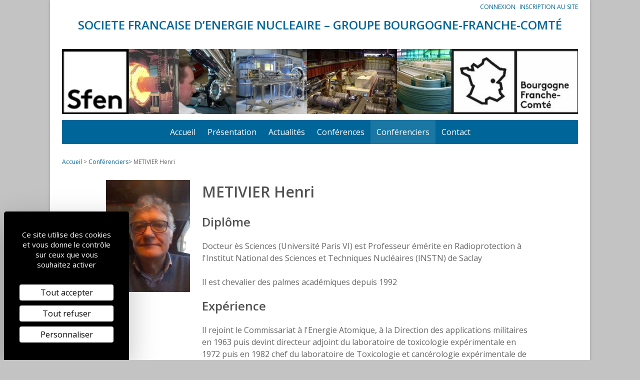

--- FILE ---
content_type: text/html; charset=UTF-8
request_url: http://www.sfenbourgogne.fr/index.php?page=conferenciers&param=99&article=metivier-henri
body_size: 3195
content:
<!doctype html>
<html class="no-js" lang="fr">
<head>
	<meta charset="utf-8">
	<title>Page de présentation des conférenciers qui interveinnent à SFEN</title>
		<meta name="viewport" content="width=device-width, initial-scale=1">

	<link rel="stylesheet" href="http://fonts.googleapis.com/css?family=Open+Sans:400italic,400,600">



	<link rel="stylesheet" href="https://www.sfenbourgogne.fr/app/assets/css/style.css">


	<link rel="shortcut icon" href="https://www.sfenbourgogne.fr/favicon.ico">
	<link rel="apple-touch-icon" href="https://www.sfenbourgogne.fr/apple-touch-icon.png">


	<script>
		document.documentElement.className = document.documentElement.className.replace(/\bno-js\b/,'js');
	</script>
	<!--[if lt IE 9]>
		<script src="https://oss.maxcdn.com/html5shiv/3.7.2/html5shiv.min.js"></script>
		<script src="https://oss.maxcdn.com/respond/1.4.2/respond.min.js"></script>
	<![endif]-->

	<script>document.cookie='resolution='+Math.max(screen.width,screen.height)+'; path=/';</script>


</head>
<body>

	<div class="global  wrapper">

		<header class="header">

			<nav role="navigation">
				<ul class="account-nav  list-inline  text-right">
					<li class="account-nav__item">
						<a class="account-nav__link" href="https://www.sfenbourgogne.fr/login/">Connexion</a>					</li>

											<li class="account-nav__item">
							<a class="account-nav__link" href="#">Inscription au site</a>
						</li>
										</ul>
			</nav>

			<a href="https://www.sfenbourgogne.fr/" class="brand  link-clean  text-center">
				<h1 class="brand__name beta">SOCIETE FRANCAISE D’ENERGIE NUCLEAIRE – GROUPE Bourgogne-Franche-Comté</h1>
				<p class="brand__baseline  delta">&nbsp;</p>
				<img class="brand__banner  hide-small" src="http://www.sfenbourgogne.fr/media/bandeau_site_SFEN_BFC_2021_rev1.jpg" alt="">
			</a>
		</header>





		<nav class="primary-nav" role="navigation">
			<h1 class="primary-nav__title  sr-only">Menu</h1>
			<button class="primary-nav__btn" id="js-nav-toggle-btn" type="button">&#9776; Menu</button>

				<ul class="primary-nav__list  list-bare" id="js-nav-toggle-nav">
				<li class="primary-nav__item"><a class="primary-nav__link" href="https://www.sfenbourgogne.fr/">Accueil</a></li><li class="primary-nav__item"><a class="primary-nav__link" href="https://www.sfenbourgogne.fr/presentation/a-propos-de-sfen/">Présentation</a></li><li class="primary-nav__item"><a class="primary-nav__link" href="https://www.sfenbourgogne.fr/actualites/">Actualités</a></li><li class="primary-nav__item"><a class="primary-nav__link" href="https://www.sfenbourgogne.fr/conferences/">Conférences</a></li><li class="primary-nav__item is-active"><a class="primary-nav__link" href="https://www.sfenbourgogne.fr/conferenciers/">Conférenciers</a></li><li class="primary-nav__item"><a class="primary-nav__link" href="https://www.sfenbourgogne.fr/contact/">Contact</a></li>			</ul>
		</nav>


		




				<div class="layout layout--small  mb  hide-small">
			<div class="layout__item  medium-9/10">
				<ul class="breadcrumb  list-inline  zeta">
					<li class="breadcrumb__item"><a class="breadcrumb__link" href="https://www.sfenbourgogne.fr/">Accueil</a></li>
					<li class="breadcrumb__item"><a class="breadcrumb__link" href="https://www.sfenbourgogne.fr/conferenciers/">Conférenciers</a></li><li class="breadcrumb__item"><span class="breadcrumb__link" href="#">METIVIER Henri</span></li>				</ul>
			</div>
			<div class="layout__item  medium-1/10 text-right">
				<!--<a class="zeta" href="#" target="_blank" >Aide ?</a>-->
			</div>
		</div>
		
<div class="layout layout--center">
	<div class="layout__item  large-5/6">


		<div class="media media--responsive">
						<div class="media__img">
				<img width="168" src="http://www.sfenbourgogne.fr/168/media/Images/Conferenciers/Metivier/metivier.jpg" alt="metivier">
			</div>
			<div class="media__body">

				<h1 class="mb0">METIVIER Henri</h1>
				<p class="text-bold  lede"></p>

				

										<section>
							<h2>Diplôme</h2>
							<p>Docteur &egrave;s Sciences (Universit&eacute; Paris VI) est Professeur &eacute;m&eacute;rite en Radioprotection &agrave; l'Institut National des Sciences et Techniques Nucl&eacute;aires (INSTN) de Saclay</p>
<p>Il est chevalier des palmes acad&eacute;miques depuis 1992</p>						</section>

												<section>
							<h2>Expérience</h2>
							<p>Il rejoint le Commissariat &agrave; l'Energie Atomique, &agrave; la Direction des applications militaires en 1963 puis devint directeur adjoint du laboratoire de toxicologie exp&eacute;rimentale en 1972 puis en 1982 chef du laboratoire de Toxicologie et canc&eacute;rologie exp&eacute;rimentale de l'IPSN. En 1989 il rejoint le directeur des recherches en s&eacute;curit&eacute; nucl&eacute;aire de l'IPSN, puis fut nomm&eacute; Directeur de Recherches en 1995, prenant la responsabilit&eacute; des relations avec les Universit&eacute;s et des futurs doctorants. En 1999 il est nomm&eacute; Professeur &agrave; l' INSTN.</p>
<p>Il fut pr&eacute;sident pendant 6 ans du Conseil scientifique instrumentation et contr&ocirc;le non destructif du CEA (incluant le Laboratoire National Henri Becquerel), et ancien membre du Comit&eacute; de la m&eacute;trologie du LNE. Il a &eacute;t&eacute; consultant pour l'Acad&eacute;mie des Sciences et pour l'autorit&eacute; de s&eacute;curit&eacute; nucl&eacute;aire (ASN).</p>
<p>Directeur de Recherches &agrave; l'IPSN (Institut de Protection et de S&ucirc;ret&eacute; Nucl&eacute;aire) et assistant du Directeur pour la protection de l'homme et de l'environnement.</p>
<p>Expert en radioprotection</p>						</section>

												<section>
							<h2>Publication</h2>
							<p>Ses travaux de recherches ont principalement concern&eacute; les actinides, la sp&eacute;ciation du plutonium aux faibles concentrations pour l'extrapolation &agrave; l'homme, et la biocin&eacute;tique apr&egrave;s inhalation et ingestion des actinides et les effets canc&eacute;rog&egrave;nes de ces actinides. Il a &eacute;galement &eacute;t&eacute; responsable de la cr&eacute;ation, en France, des r&egrave;gles de protection des chercheurs travaillant chez l'animal sur le virus du SIDA. Il a publi&eacute; plus de 200 papiers, plus de 50 comme premier auteur dans des journaux internationaux, et 40 comme premier auteur dans des journaux fran&ccedil;ais. Il a particip&eacute; &agrave; l'organisation de plusieurs colloques internationaux et a publi&eacute; une vingtaine de livres scientifiques traitant de protection ou de s&ucirc;ret&eacute; nucl&eacute;aire. Il a &eacute;t&eacute; pendant 18 ans le pr&eacute;sident du Comit&eacute; de r&eacute;daction de RADIOPROTECTION, Journal de la Soci&eacute;t&eacute; Fran&ccedil;aise de Radioprotection (SFRP).</p>
<p>A l&rsquo;international, membre de la Commission Internationale de Protection Radiologique (1989-2005), au sein du Comit&eacute; 2, il pr&eacute;sida le groupe de travail sur le mod&egrave;le alimentaire (Publication 100 de la CIPR). Il fut membre d'un conseil scientifique de la Direction de la recherche de la Communaut&eacute; europ&eacute;enne, Consultant pour le Comit&eacute; de Protection Radiologique et de Sant&eacute; publique de l'AEN pour lequel il a &eacute;crit plusieurs rapports.</p>						</section>

									</div>
		</div>


	</div>
</div>

	</div>
	<footer class="wrapper wrapper--flush" role="contentinfo">

		<div class="footer  box box--small">

			<ul class="special-nav list-inline  zeta">
									<li><a class="text-inherit-color  mr--" href="https://www.sfenbourgogne.fr/mentions-legales/">Mentions légales</a></li>
										<li><a class="text-inherit-color  mr--" href="https://www.sfenbourgogne.fr/inscription-sfen/">Inscription à la SFEN</a></li>
									<li><a class="text-inherit-color" href="http://www.twee-b.fr" target="_blank">Réalisation Twee b</a></li>
			</ul>

		</div>
	</footer>

	<script src="//ajax.googleapis.com/ajax/libs/jquery/1.11.1/jquery.min.js"></script>
	<script>window.jQuery || document.write('<script src="https://www.sfenbourgogne.fr/app/assets/js/jquery-1.11.1.min.js"><\/script>')</script>
	<script src="https://www.sfenbourgogne.fr/app/assets/js/responsive-nav.js"></script>

	<script>
		$(document).ready(function() {


			$('.js-toggle-btn').click(function(){
				if($('.js-toggle-menu').hasClass('is-open')){
					$('.js-toggle-menu').removeClass('is-open');
				}
				else {
					$('.js-toggle-menu').addClass('is-open');
				}
			});
		});
	</script>

	
	<!-- Google Analytics -->
	<script src="https://tarteaucitron.io/load.js?domain=www.sfenbourgogne.fr&uuid=03311b816725e0af1d158863a0105207df85fd7e"></script>
</body>
</html>
